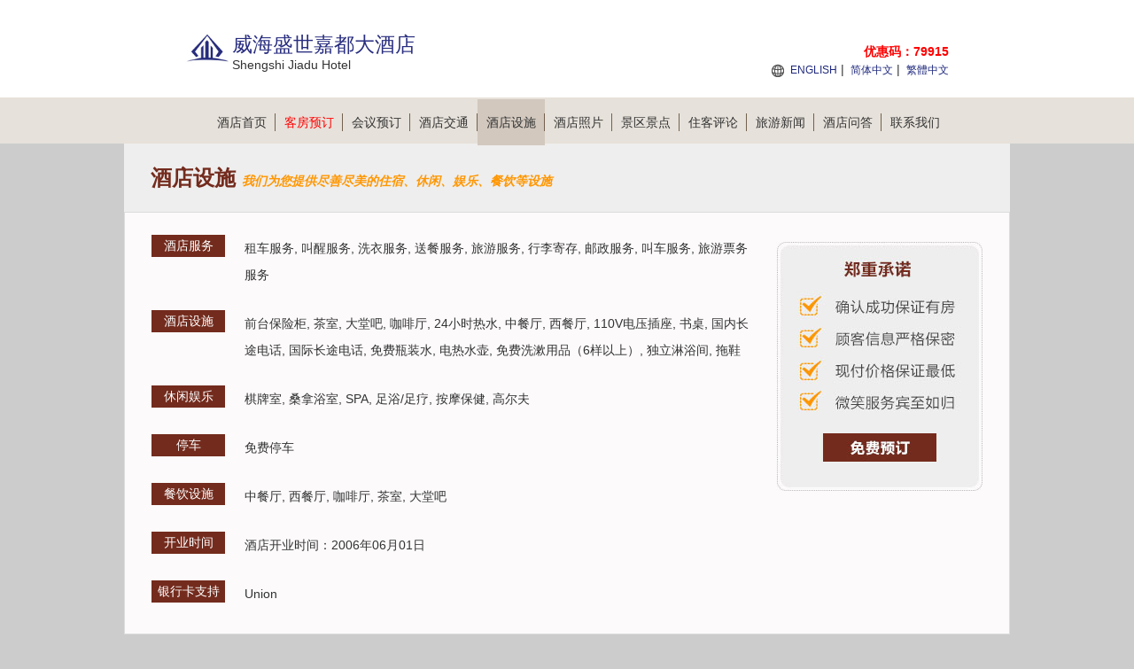

--- FILE ---
content_type: text/html; charset=utf-8
request_url: https://shengshijiadu.hotelweihai.cn/facilities.html
body_size: 3626
content:


<!DOCTYPE html PUBLIC "-//W3C//DTD XHTML 1.0 Transitional//EN" "http://www.w3.org/TR/xhtml1/DTD/xhtml1-transitional.dtd">
<html xmlns="http://www.w3.org/1999/xhtml">
<head lang="zh-cn">
    <title>酒店服务设施-威海盛世嘉都大酒店</title>
    <meta name="keywords" content="威海盛世嘉都大酒店酒店设施，威海盛世嘉都大酒店会议室，威海盛世嘉都大酒店餐厅，威海盛世嘉都大酒店娱乐设施" />
    <meta name="description" content="介绍威海盛世嘉都大酒店酒店设施，包括威海盛世嘉都大酒店会议室，威海盛世嘉都大酒店餐厅，威海盛世嘉都大酒店娱乐设施等详细信息！" />
    <meta http-equiv="Content-Type" content="text/html; charset=utf-8" />
    <link href="/Styles/v1/style.css" rel="stylesheet" />
    <link href="/Styles/v1/reset.css" rel="stylesheet" />
    <link href="/Styles/v1/index.css" rel="stylesheet" />
    <script src="/Scripts/jquery.1.11.3.min.js" type="text/javascript"></script>
    <script src="/Scripts/jquery.cookie.js" type="text/javascript"></script>
    <script type="text/javascript">
        function setNav(index) {
            $(document).off("setNav").on("setNav", function () {
                $(".nav_2 a").eq(index).addClass("curent");
            });
        }
        $(document).ready(function () {
            $(this).trigger("setNav");
        });
    </script>
    <meta name="applicable-device" content="pc"></meta>
    
    
    
    
    
    
<script type="text/javascript">
    try {
        if (/Android|Windows Phone|iPhone|iPod/i.test(navigator.userAgent)) {
            if (document.cookie.indexOf('force_pc=1') == -1 && location.search.indexOf('?pc') !== 0) {
                window.location.href = '';
          }
      }
  } catch (e) { }
</script>

    
    <script type="text/javascript">
        setNav(4);
    </script>

</head>
<body>
    
<div class="header">
    <div class="header_2">
        <div class="logo fl">
            <p class="img">
                <img height="48" src="/Images/V1/logo.png"
                    alt="威海盛世嘉都大酒店 Logo" />
            </p>
            <h1 class="zi" id="hotelName" style="height: auto">威海盛世嘉都大酒店</h1>
            <span>Shengshi Jiadu Hotel</span>
        </div>
        <div class="sunnav fr">
            <span style="font-size: 14px; color: red; font-weight: bold; position: absolute; top: 50px; right: 0; text-align: right; white-space: nowrap;">
                优惠码：79915
            </span>
            <a title="Shengshi Jiadu Hotel" href="https://shengshijiadu.hotelweihai.cn/en">ENGLISH</a>
            | <a title="威海盛世嘉都大酒店">简体中文</a>
            | <a title="威海盛世嘉都大酒店" href="https://shengshijiadu.hotelweihai.cn/big5">繁體中文</a>
        </div>
    </div>
</div>
<div class="nav">
    <div class="nav_2">
        <ul>
            <li><a title="官网首页" href="https://shengshijiadu.hotelweihai.cn">酒店首页<span></span></a></li>
            <li><a title="在线预订" href="/booking.html" style="color: red">客房预订<span></span></a></li>
            <li><a title="会议室预订" href="/meeting.html">会议预订<span></span></a></li>
            <li><a title="交通环境" href="/traffic.html">酒店交通<span></span></a></li>
            <li><a title="娱乐设施" href="/facilities.html">酒店设施<span></span></a></li>
            <li><a title="图片" href="/picture-1.html">酒店照片<span></span></a></li>
            <li><a title="附近景点" href="/jingdian-1.html">景区景点<span></span></a></li>
            <li><a title="住客评论" href="/comment-1.html">住客评论<span></span></a></li>
            <li><a title="旅游新闻" href="/news-1.html">旅游新闻<span></span></a></li>
            <li><a title="酒店问答" href="/qa.html">酒店问答<span></span></a></li>
            <li><a title="预订热线" href="/contact.html">联系我们</a></li>
        </ul>
    </div>
</div>

    
    
<h1 class="introduction">酒店设施
    <i style="color: #ff9600; font-size: 14px; font-family: 微软雅黑; font-style: italic;">
        我们为您提供尽善尽美的住宿、休闲、娱乐、餐饮等设施
    </i>
</h1>
<div class="detailed">
    
<div class="fudong">
    <a href="/booking.html" id="bookinglink">
        <img alt="booking" src="/images/v1/fudong.jpg" />
    </a>
</div>

    
            <div class="sheshi">
                <div class="sheshi_left">酒店服务</div>
                <div class="sheshi_right">
                    租车服务, 叫醒服务, 洗衣服务, 送餐服务, 旅游服务, 行李寄存, 邮政服务, 叫车服务, 旅游票务服务
                </div>
            </div>
        
            <div class="sheshi">
                <div class="sheshi_left">酒店设施</div>
                <div class="sheshi_right">
                    前台保险柜, 茶室, 大堂吧, 咖啡厅, 24小时热水, 中餐厅, 西餐厅, 110V电压插座, 书桌, 国内长途电话, 国际长途电话, 免费瓶装水, 电热水壶, 免费洗漱用品（6样以上）, 独立淋浴间, 拖鞋
                </div>
            </div>
        
            <div class="sheshi">
                <div class="sheshi_left">休闲娱乐</div>
                <div class="sheshi_right">
                    棋牌室, 桑拿浴室, SPA, 足浴/足疗, 按摩保健, 高尔夫
                </div>
            </div>
        
            <div class="sheshi">
                <div class="sheshi_left">停车</div>
                <div class="sheshi_right">
                    免费停车
                </div>
            </div>
        
            <div class="sheshi">
                <div class="sheshi_left">餐饮设施</div>
                <div class="sheshi_right">
                    中餐厅, 西餐厅, 咖啡厅, 茶室, 大堂吧
                </div>
            </div>
        
            <div class="sheshi">
                <div class="sheshi_left">开业时间</div>
                <div class="sheshi_right">
                    酒店开业时间：2006年06月01日
                </div>
            </div>
        
            <div class="sheshi">
                <div class="sheshi_left">银行卡支持</div>
                <div class="sheshi_right">
                    Union
                </div>
            </div>
        
</div>

    
<div class="bottom">
    <ul>
        <li>
            <strong>威海盛世嘉都大酒店预订电话：</strong>+8620-86009099  
                （电话忙线或无人接听时，请<a style="color: green" title="在线预订" href="/booking.html">在线预订</a>！）
        </li>
    </ul>
    <ul>
        <li>
            <strong>其他咨询：</strong>0631-3630333、3635877 （交通、订餐、会议、桑拿娱乐、发票开具、物品遗失等）
                <span></span>
        </li>
        <li>
            <a href="/meeting.html" title="会议室在线预订"><strong>会议室在线预订</strong></a></li>
    </ul>
    <ul>
        <li>
            <strong>威海盛世嘉都大酒店地址：</strong>山东 · 威海 · 经济技术开发区 · 海滨南路51号
        </li>
    </ul>
    <ul>
        <li>
            <a title="威海盛世嘉都大酒店" href="https://shengshijiadu.hotelweihai.cn">威海盛世嘉都大酒店</a>
            ◎
            <a title="Shengshi Jiadu Hotel" href="https://shengshijiadu.hotelweihai.cn/en">Shengshi Jiadu Hotel</a>
            
            <span></span>
        </li>
        <li>
            <b></b>
            <span></span>
        </li>
        <li>
            <b><a target="_blank" title="关于我们" href="/about.html">关于我们</a></b>
        </li>
    </ul>
    <ul>
        <li>免责声明：我们是携程（含同程艺龙，去哪、住哪等）、Booking、Agoda、Expedia的合作伙伴， 仅为您提供网络预订服务， 
            您的订单将由携程、同程艺龙等合作伙伴转发给酒店，如果涉及到违约金等问题，由同程艺龙或携程扣款转交给酒店， 我们并非酒店的官方网站，请您知晓。
        </li>
    </ul>
    <p style="clear: both"></p>
</div>

</body>
</html>


--- FILE ---
content_type: text/css
request_url: https://shengshijiadu.hotelweihai.cn/Styles/v1/index.css
body_size: 1259
content:
body, html { min-width: 1278px; }
.header { height: 110px; background-color: #fff; }
.header_2 { width: 862px; margin: 0 auto; height: 110px; }
.logo { width: 600px; padding-top: 35px; height: 77px; display: table-row; }
.logo p { /* float: left; */ }
.logo h2 { font-size: 14px; line-height: 20px; }
.logo .img { /* margin-top: 35px; */ float: left; }
.logo .zi { font-size: 23px; display: table-cell; color: #292e7f; vertical-align: middle; line-height: 30px; height: 60px; }
.sunnav { padding-top: 70px; position: relative; padding-left: 18px; }
.sunnav::before { content: ""; width: 14px; height: 15px; background: url(/images/v1/sunnav.png) no-repeat; position: absolute; top: 72px; left: 0; }
.sunnav a { font-size: 12px; color: #1f297d; margin-left: 3px; }

/*导航*/
.nav { height: 52px; background-color: #e6e1da; }
.nav_2 { width: 862px; margin: 0 auto; height: 52px; }
.nav_2 ul { float: right; }
.nav_2 li { float: left; }
.nav_2 li a {padding: 0 10px;line-height: 52px;display: block;position: relative;float: left;}
.nav_2 li a:hover, .nav_2 li a.curent { background: #d2c8be; color: #333; }

.nav_2 li a span { width: 1px; height: 20px; background: #73614e; position: absolute; top: 16px; right: 0; }

.pop .bottom { padding: 0; }

/*主体*/
.mail { width: 1278px; margin: 0 auto; background: url(/images/v1/mail.png) repeat-y; }


.mail_2 { width: 862px; padding-left: 218px; }
.banner, .content { width: 850px; margin: 0 auto; }

.conLeft { width: 580px; }
.conLeft_zi { padding-left: 10px; }
.conLeft_zi span { margin-top: 15px; font-size: 18px; font-weight: bold; display: block; }
.p_height { line-height: 24px; margin-top: 15px; }
.p_top { margin-top: 20px; line-height: 24px; }
.conLeft_tu { padding-left: 10px; margin-top: 30px; margin-bottom: 20px; }
.conLeft_tu span { text-align: center; margin: 8px; width: 100%; display: block; font-size: 16px; }
.conLeft_tu h3 { font-size: 18px; text-align: center; margin-bottom: 20px; }
.conLeft_tu ul { height: 215px; background: #f1edea; padding: 5px; }
.conLeft_tu li { width: 274px; float: left; }
.conLeft_tu li p { line-height: 40px; text-align: center; }
.li_pal { padding: 5px 5px; }
.li_pal img { width: 274px; height: 174px; }
.conRight { width: 249px; }
.conRight_rl { height: 178px; margin-top: 10px; border: 1px solid #be1430; padding: 14px; }
.conRight_rl span { font-size: 18px; text-align: center; border-bottom: 1px solid #ddd; margin-bottom: 20px; display: block; }
.conRight_rl li { margin-top: 15px; }
.conRight_rl li p { float: left; font-weight: 600; }
.conRight_rl li p:last-child { float: right; }
.conRight_rl li a { display: inline-block; background: #ffb612; text-align: center; height: 40px; line-height: 40px; color: #333; width: 100%; }
.input_95 { width: 95px; -moz-box-shadow: inset 0 0 7px #eee; -webkit-box-shadow: inset 0 0 7px #eee; box-shadow: inset 0 0 12px #eee; border-collapse: separate; border: 1px solid #ccc; padding-left: 6px; height: 36px; color: #666; margin-top: 5px; }
.conRight_yd { height: 48px; margin-top: 10px; }
.conRight_yd a { display: inline-block; text-align: center; line-height: 42px; height: 40px; border: 4px solid #ffb612; width: 241px; color: #333; font-size: 16px; }
.conRight_news { background: #f0ede9; margin-top: 10px; padding: 10px; }
.conRight_news2 span, .conRight_news3 span { width: 100%; display: block; font-size: 16px; font-weight: 400; margin: 8px 0; }
.conRight_news3 li { margin-top: 10px; }

/*底部*/
.link { background: #fff; border-bottom: 1px solid #dddddd; border-top: 1px solid #dddddd; }
.link_2 { width: 1278px; line-height: 30px; margin: 6px auto; position: relative; }
.link_2 a { padding-left: 10px; white-space: nowrap; }
.link_title { position: absolute; height: 100%; top: 0; left: 0; width: 80px; text-align: center; }
.link_list { padding-left: 80px; }
.bottom { background: #fff; padding: 8px 0; }
.bottom ul { width: 1078px; height: 24px; margin: 0 auto; line-height: 20px; padding-left: 50px; }
.bottom ul li { float: left; position: relative; padding: 0 12px; }
.bottom ul li span { width: 1px; height: 20px; background: #ddd; position: absolute; top: 0px; right: 0; }
